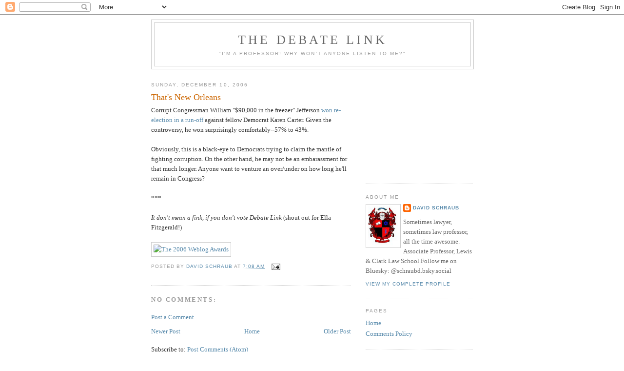

--- FILE ---
content_type: text/html; charset=UTF-8
request_url: https://dsadevil.blogspot.com/b/stats?style=BLACK_TRANSPARENT&timeRange=ALL_TIME&token=APq4FmBABRuG_7XzddeuGqS5kgdmK2uwAFbM-8isEe16bO2jJGQsSbF1HSAG2SPoce-_LRwIQ6v0SKSve5ZfLTBFmTpLr4Pk3Q
body_size: -16
content:
{"total":9556121,"sparklineOptions":{"backgroundColor":{"fillOpacity":0.1,"fill":"#000000"},"series":[{"areaOpacity":0.3,"color":"#202020"}]},"sparklineData":[[0,7],[1,10],[2,11],[3,10],[4,11],[5,7],[6,4],[7,9],[8,17],[9,18],[10,22],[11,34],[12,27],[13,24],[14,9],[15,10],[16,9],[17,8],[18,28],[19,55],[20,55],[21,30],[22,42],[23,100],[24,30],[25,20],[26,15],[27,75],[28,32],[29,53]],"nextTickMs":10810}

--- FILE ---
content_type: text/html; charset=utf-8
request_url: https://www.google.com/recaptcha/api2/aframe
body_size: 266
content:
<!DOCTYPE HTML><html><head><meta http-equiv="content-type" content="text/html; charset=UTF-8"></head><body><script nonce="7YAiJCwUgt9d9hTAO1sEIw">/** Anti-fraud and anti-abuse applications only. See google.com/recaptcha */ try{var clients={'sodar':'https://pagead2.googlesyndication.com/pagead/sodar?'};window.addEventListener("message",function(a){try{if(a.source===window.parent){var b=JSON.parse(a.data);var c=clients[b['id']];if(c){var d=document.createElement('img');d.src=c+b['params']+'&rc='+(localStorage.getItem("rc::a")?sessionStorage.getItem("rc::b"):"");window.document.body.appendChild(d);sessionStorage.setItem("rc::e",parseInt(sessionStorage.getItem("rc::e")||0)+1);localStorage.setItem("rc::h",'1769544770951');}}}catch(b){}});window.parent.postMessage("_grecaptcha_ready", "*");}catch(b){}</script></body></html>